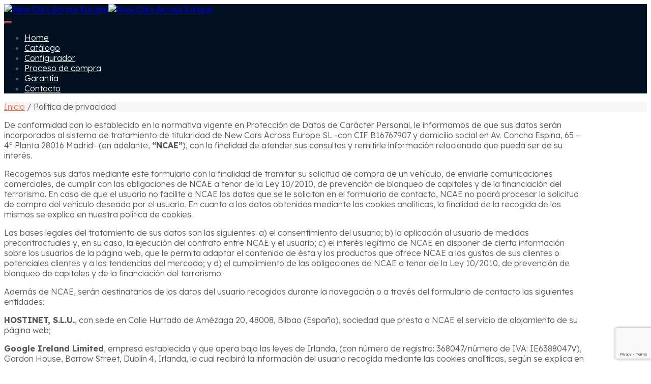

--- FILE ---
content_type: text/html; charset=utf-8
request_url: https://www.google.com/recaptcha/api2/anchor?ar=1&k=6Ld_6yofAAAAAN61TyL7xiIpBV9e7VdE_J5_Qg1N&co=aHR0cHM6Ly9uY2FlLmVzOjQ0Mw..&hl=en&v=N67nZn4AqZkNcbeMu4prBgzg&size=invisible&anchor-ms=20000&execute-ms=30000&cb=wurivzruq1pa
body_size: 49518
content:
<!DOCTYPE HTML><html dir="ltr" lang="en"><head><meta http-equiv="Content-Type" content="text/html; charset=UTF-8">
<meta http-equiv="X-UA-Compatible" content="IE=edge">
<title>reCAPTCHA</title>
<style type="text/css">
/* cyrillic-ext */
@font-face {
  font-family: 'Roboto';
  font-style: normal;
  font-weight: 400;
  font-stretch: 100%;
  src: url(//fonts.gstatic.com/s/roboto/v48/KFO7CnqEu92Fr1ME7kSn66aGLdTylUAMa3GUBHMdazTgWw.woff2) format('woff2');
  unicode-range: U+0460-052F, U+1C80-1C8A, U+20B4, U+2DE0-2DFF, U+A640-A69F, U+FE2E-FE2F;
}
/* cyrillic */
@font-face {
  font-family: 'Roboto';
  font-style: normal;
  font-weight: 400;
  font-stretch: 100%;
  src: url(//fonts.gstatic.com/s/roboto/v48/KFO7CnqEu92Fr1ME7kSn66aGLdTylUAMa3iUBHMdazTgWw.woff2) format('woff2');
  unicode-range: U+0301, U+0400-045F, U+0490-0491, U+04B0-04B1, U+2116;
}
/* greek-ext */
@font-face {
  font-family: 'Roboto';
  font-style: normal;
  font-weight: 400;
  font-stretch: 100%;
  src: url(//fonts.gstatic.com/s/roboto/v48/KFO7CnqEu92Fr1ME7kSn66aGLdTylUAMa3CUBHMdazTgWw.woff2) format('woff2');
  unicode-range: U+1F00-1FFF;
}
/* greek */
@font-face {
  font-family: 'Roboto';
  font-style: normal;
  font-weight: 400;
  font-stretch: 100%;
  src: url(//fonts.gstatic.com/s/roboto/v48/KFO7CnqEu92Fr1ME7kSn66aGLdTylUAMa3-UBHMdazTgWw.woff2) format('woff2');
  unicode-range: U+0370-0377, U+037A-037F, U+0384-038A, U+038C, U+038E-03A1, U+03A3-03FF;
}
/* math */
@font-face {
  font-family: 'Roboto';
  font-style: normal;
  font-weight: 400;
  font-stretch: 100%;
  src: url(//fonts.gstatic.com/s/roboto/v48/KFO7CnqEu92Fr1ME7kSn66aGLdTylUAMawCUBHMdazTgWw.woff2) format('woff2');
  unicode-range: U+0302-0303, U+0305, U+0307-0308, U+0310, U+0312, U+0315, U+031A, U+0326-0327, U+032C, U+032F-0330, U+0332-0333, U+0338, U+033A, U+0346, U+034D, U+0391-03A1, U+03A3-03A9, U+03B1-03C9, U+03D1, U+03D5-03D6, U+03F0-03F1, U+03F4-03F5, U+2016-2017, U+2034-2038, U+203C, U+2040, U+2043, U+2047, U+2050, U+2057, U+205F, U+2070-2071, U+2074-208E, U+2090-209C, U+20D0-20DC, U+20E1, U+20E5-20EF, U+2100-2112, U+2114-2115, U+2117-2121, U+2123-214F, U+2190, U+2192, U+2194-21AE, U+21B0-21E5, U+21F1-21F2, U+21F4-2211, U+2213-2214, U+2216-22FF, U+2308-230B, U+2310, U+2319, U+231C-2321, U+2336-237A, U+237C, U+2395, U+239B-23B7, U+23D0, U+23DC-23E1, U+2474-2475, U+25AF, U+25B3, U+25B7, U+25BD, U+25C1, U+25CA, U+25CC, U+25FB, U+266D-266F, U+27C0-27FF, U+2900-2AFF, U+2B0E-2B11, U+2B30-2B4C, U+2BFE, U+3030, U+FF5B, U+FF5D, U+1D400-1D7FF, U+1EE00-1EEFF;
}
/* symbols */
@font-face {
  font-family: 'Roboto';
  font-style: normal;
  font-weight: 400;
  font-stretch: 100%;
  src: url(//fonts.gstatic.com/s/roboto/v48/KFO7CnqEu92Fr1ME7kSn66aGLdTylUAMaxKUBHMdazTgWw.woff2) format('woff2');
  unicode-range: U+0001-000C, U+000E-001F, U+007F-009F, U+20DD-20E0, U+20E2-20E4, U+2150-218F, U+2190, U+2192, U+2194-2199, U+21AF, U+21E6-21F0, U+21F3, U+2218-2219, U+2299, U+22C4-22C6, U+2300-243F, U+2440-244A, U+2460-24FF, U+25A0-27BF, U+2800-28FF, U+2921-2922, U+2981, U+29BF, U+29EB, U+2B00-2BFF, U+4DC0-4DFF, U+FFF9-FFFB, U+10140-1018E, U+10190-1019C, U+101A0, U+101D0-101FD, U+102E0-102FB, U+10E60-10E7E, U+1D2C0-1D2D3, U+1D2E0-1D37F, U+1F000-1F0FF, U+1F100-1F1AD, U+1F1E6-1F1FF, U+1F30D-1F30F, U+1F315, U+1F31C, U+1F31E, U+1F320-1F32C, U+1F336, U+1F378, U+1F37D, U+1F382, U+1F393-1F39F, U+1F3A7-1F3A8, U+1F3AC-1F3AF, U+1F3C2, U+1F3C4-1F3C6, U+1F3CA-1F3CE, U+1F3D4-1F3E0, U+1F3ED, U+1F3F1-1F3F3, U+1F3F5-1F3F7, U+1F408, U+1F415, U+1F41F, U+1F426, U+1F43F, U+1F441-1F442, U+1F444, U+1F446-1F449, U+1F44C-1F44E, U+1F453, U+1F46A, U+1F47D, U+1F4A3, U+1F4B0, U+1F4B3, U+1F4B9, U+1F4BB, U+1F4BF, U+1F4C8-1F4CB, U+1F4D6, U+1F4DA, U+1F4DF, U+1F4E3-1F4E6, U+1F4EA-1F4ED, U+1F4F7, U+1F4F9-1F4FB, U+1F4FD-1F4FE, U+1F503, U+1F507-1F50B, U+1F50D, U+1F512-1F513, U+1F53E-1F54A, U+1F54F-1F5FA, U+1F610, U+1F650-1F67F, U+1F687, U+1F68D, U+1F691, U+1F694, U+1F698, U+1F6AD, U+1F6B2, U+1F6B9-1F6BA, U+1F6BC, U+1F6C6-1F6CF, U+1F6D3-1F6D7, U+1F6E0-1F6EA, U+1F6F0-1F6F3, U+1F6F7-1F6FC, U+1F700-1F7FF, U+1F800-1F80B, U+1F810-1F847, U+1F850-1F859, U+1F860-1F887, U+1F890-1F8AD, U+1F8B0-1F8BB, U+1F8C0-1F8C1, U+1F900-1F90B, U+1F93B, U+1F946, U+1F984, U+1F996, U+1F9E9, U+1FA00-1FA6F, U+1FA70-1FA7C, U+1FA80-1FA89, U+1FA8F-1FAC6, U+1FACE-1FADC, U+1FADF-1FAE9, U+1FAF0-1FAF8, U+1FB00-1FBFF;
}
/* vietnamese */
@font-face {
  font-family: 'Roboto';
  font-style: normal;
  font-weight: 400;
  font-stretch: 100%;
  src: url(//fonts.gstatic.com/s/roboto/v48/KFO7CnqEu92Fr1ME7kSn66aGLdTylUAMa3OUBHMdazTgWw.woff2) format('woff2');
  unicode-range: U+0102-0103, U+0110-0111, U+0128-0129, U+0168-0169, U+01A0-01A1, U+01AF-01B0, U+0300-0301, U+0303-0304, U+0308-0309, U+0323, U+0329, U+1EA0-1EF9, U+20AB;
}
/* latin-ext */
@font-face {
  font-family: 'Roboto';
  font-style: normal;
  font-weight: 400;
  font-stretch: 100%;
  src: url(//fonts.gstatic.com/s/roboto/v48/KFO7CnqEu92Fr1ME7kSn66aGLdTylUAMa3KUBHMdazTgWw.woff2) format('woff2');
  unicode-range: U+0100-02BA, U+02BD-02C5, U+02C7-02CC, U+02CE-02D7, U+02DD-02FF, U+0304, U+0308, U+0329, U+1D00-1DBF, U+1E00-1E9F, U+1EF2-1EFF, U+2020, U+20A0-20AB, U+20AD-20C0, U+2113, U+2C60-2C7F, U+A720-A7FF;
}
/* latin */
@font-face {
  font-family: 'Roboto';
  font-style: normal;
  font-weight: 400;
  font-stretch: 100%;
  src: url(//fonts.gstatic.com/s/roboto/v48/KFO7CnqEu92Fr1ME7kSn66aGLdTylUAMa3yUBHMdazQ.woff2) format('woff2');
  unicode-range: U+0000-00FF, U+0131, U+0152-0153, U+02BB-02BC, U+02C6, U+02DA, U+02DC, U+0304, U+0308, U+0329, U+2000-206F, U+20AC, U+2122, U+2191, U+2193, U+2212, U+2215, U+FEFF, U+FFFD;
}
/* cyrillic-ext */
@font-face {
  font-family: 'Roboto';
  font-style: normal;
  font-weight: 500;
  font-stretch: 100%;
  src: url(//fonts.gstatic.com/s/roboto/v48/KFO7CnqEu92Fr1ME7kSn66aGLdTylUAMa3GUBHMdazTgWw.woff2) format('woff2');
  unicode-range: U+0460-052F, U+1C80-1C8A, U+20B4, U+2DE0-2DFF, U+A640-A69F, U+FE2E-FE2F;
}
/* cyrillic */
@font-face {
  font-family: 'Roboto';
  font-style: normal;
  font-weight: 500;
  font-stretch: 100%;
  src: url(//fonts.gstatic.com/s/roboto/v48/KFO7CnqEu92Fr1ME7kSn66aGLdTylUAMa3iUBHMdazTgWw.woff2) format('woff2');
  unicode-range: U+0301, U+0400-045F, U+0490-0491, U+04B0-04B1, U+2116;
}
/* greek-ext */
@font-face {
  font-family: 'Roboto';
  font-style: normal;
  font-weight: 500;
  font-stretch: 100%;
  src: url(//fonts.gstatic.com/s/roboto/v48/KFO7CnqEu92Fr1ME7kSn66aGLdTylUAMa3CUBHMdazTgWw.woff2) format('woff2');
  unicode-range: U+1F00-1FFF;
}
/* greek */
@font-face {
  font-family: 'Roboto';
  font-style: normal;
  font-weight: 500;
  font-stretch: 100%;
  src: url(//fonts.gstatic.com/s/roboto/v48/KFO7CnqEu92Fr1ME7kSn66aGLdTylUAMa3-UBHMdazTgWw.woff2) format('woff2');
  unicode-range: U+0370-0377, U+037A-037F, U+0384-038A, U+038C, U+038E-03A1, U+03A3-03FF;
}
/* math */
@font-face {
  font-family: 'Roboto';
  font-style: normal;
  font-weight: 500;
  font-stretch: 100%;
  src: url(//fonts.gstatic.com/s/roboto/v48/KFO7CnqEu92Fr1ME7kSn66aGLdTylUAMawCUBHMdazTgWw.woff2) format('woff2');
  unicode-range: U+0302-0303, U+0305, U+0307-0308, U+0310, U+0312, U+0315, U+031A, U+0326-0327, U+032C, U+032F-0330, U+0332-0333, U+0338, U+033A, U+0346, U+034D, U+0391-03A1, U+03A3-03A9, U+03B1-03C9, U+03D1, U+03D5-03D6, U+03F0-03F1, U+03F4-03F5, U+2016-2017, U+2034-2038, U+203C, U+2040, U+2043, U+2047, U+2050, U+2057, U+205F, U+2070-2071, U+2074-208E, U+2090-209C, U+20D0-20DC, U+20E1, U+20E5-20EF, U+2100-2112, U+2114-2115, U+2117-2121, U+2123-214F, U+2190, U+2192, U+2194-21AE, U+21B0-21E5, U+21F1-21F2, U+21F4-2211, U+2213-2214, U+2216-22FF, U+2308-230B, U+2310, U+2319, U+231C-2321, U+2336-237A, U+237C, U+2395, U+239B-23B7, U+23D0, U+23DC-23E1, U+2474-2475, U+25AF, U+25B3, U+25B7, U+25BD, U+25C1, U+25CA, U+25CC, U+25FB, U+266D-266F, U+27C0-27FF, U+2900-2AFF, U+2B0E-2B11, U+2B30-2B4C, U+2BFE, U+3030, U+FF5B, U+FF5D, U+1D400-1D7FF, U+1EE00-1EEFF;
}
/* symbols */
@font-face {
  font-family: 'Roboto';
  font-style: normal;
  font-weight: 500;
  font-stretch: 100%;
  src: url(//fonts.gstatic.com/s/roboto/v48/KFO7CnqEu92Fr1ME7kSn66aGLdTylUAMaxKUBHMdazTgWw.woff2) format('woff2');
  unicode-range: U+0001-000C, U+000E-001F, U+007F-009F, U+20DD-20E0, U+20E2-20E4, U+2150-218F, U+2190, U+2192, U+2194-2199, U+21AF, U+21E6-21F0, U+21F3, U+2218-2219, U+2299, U+22C4-22C6, U+2300-243F, U+2440-244A, U+2460-24FF, U+25A0-27BF, U+2800-28FF, U+2921-2922, U+2981, U+29BF, U+29EB, U+2B00-2BFF, U+4DC0-4DFF, U+FFF9-FFFB, U+10140-1018E, U+10190-1019C, U+101A0, U+101D0-101FD, U+102E0-102FB, U+10E60-10E7E, U+1D2C0-1D2D3, U+1D2E0-1D37F, U+1F000-1F0FF, U+1F100-1F1AD, U+1F1E6-1F1FF, U+1F30D-1F30F, U+1F315, U+1F31C, U+1F31E, U+1F320-1F32C, U+1F336, U+1F378, U+1F37D, U+1F382, U+1F393-1F39F, U+1F3A7-1F3A8, U+1F3AC-1F3AF, U+1F3C2, U+1F3C4-1F3C6, U+1F3CA-1F3CE, U+1F3D4-1F3E0, U+1F3ED, U+1F3F1-1F3F3, U+1F3F5-1F3F7, U+1F408, U+1F415, U+1F41F, U+1F426, U+1F43F, U+1F441-1F442, U+1F444, U+1F446-1F449, U+1F44C-1F44E, U+1F453, U+1F46A, U+1F47D, U+1F4A3, U+1F4B0, U+1F4B3, U+1F4B9, U+1F4BB, U+1F4BF, U+1F4C8-1F4CB, U+1F4D6, U+1F4DA, U+1F4DF, U+1F4E3-1F4E6, U+1F4EA-1F4ED, U+1F4F7, U+1F4F9-1F4FB, U+1F4FD-1F4FE, U+1F503, U+1F507-1F50B, U+1F50D, U+1F512-1F513, U+1F53E-1F54A, U+1F54F-1F5FA, U+1F610, U+1F650-1F67F, U+1F687, U+1F68D, U+1F691, U+1F694, U+1F698, U+1F6AD, U+1F6B2, U+1F6B9-1F6BA, U+1F6BC, U+1F6C6-1F6CF, U+1F6D3-1F6D7, U+1F6E0-1F6EA, U+1F6F0-1F6F3, U+1F6F7-1F6FC, U+1F700-1F7FF, U+1F800-1F80B, U+1F810-1F847, U+1F850-1F859, U+1F860-1F887, U+1F890-1F8AD, U+1F8B0-1F8BB, U+1F8C0-1F8C1, U+1F900-1F90B, U+1F93B, U+1F946, U+1F984, U+1F996, U+1F9E9, U+1FA00-1FA6F, U+1FA70-1FA7C, U+1FA80-1FA89, U+1FA8F-1FAC6, U+1FACE-1FADC, U+1FADF-1FAE9, U+1FAF0-1FAF8, U+1FB00-1FBFF;
}
/* vietnamese */
@font-face {
  font-family: 'Roboto';
  font-style: normal;
  font-weight: 500;
  font-stretch: 100%;
  src: url(//fonts.gstatic.com/s/roboto/v48/KFO7CnqEu92Fr1ME7kSn66aGLdTylUAMa3OUBHMdazTgWw.woff2) format('woff2');
  unicode-range: U+0102-0103, U+0110-0111, U+0128-0129, U+0168-0169, U+01A0-01A1, U+01AF-01B0, U+0300-0301, U+0303-0304, U+0308-0309, U+0323, U+0329, U+1EA0-1EF9, U+20AB;
}
/* latin-ext */
@font-face {
  font-family: 'Roboto';
  font-style: normal;
  font-weight: 500;
  font-stretch: 100%;
  src: url(//fonts.gstatic.com/s/roboto/v48/KFO7CnqEu92Fr1ME7kSn66aGLdTylUAMa3KUBHMdazTgWw.woff2) format('woff2');
  unicode-range: U+0100-02BA, U+02BD-02C5, U+02C7-02CC, U+02CE-02D7, U+02DD-02FF, U+0304, U+0308, U+0329, U+1D00-1DBF, U+1E00-1E9F, U+1EF2-1EFF, U+2020, U+20A0-20AB, U+20AD-20C0, U+2113, U+2C60-2C7F, U+A720-A7FF;
}
/* latin */
@font-face {
  font-family: 'Roboto';
  font-style: normal;
  font-weight: 500;
  font-stretch: 100%;
  src: url(//fonts.gstatic.com/s/roboto/v48/KFO7CnqEu92Fr1ME7kSn66aGLdTylUAMa3yUBHMdazQ.woff2) format('woff2');
  unicode-range: U+0000-00FF, U+0131, U+0152-0153, U+02BB-02BC, U+02C6, U+02DA, U+02DC, U+0304, U+0308, U+0329, U+2000-206F, U+20AC, U+2122, U+2191, U+2193, U+2212, U+2215, U+FEFF, U+FFFD;
}
/* cyrillic-ext */
@font-face {
  font-family: 'Roboto';
  font-style: normal;
  font-weight: 900;
  font-stretch: 100%;
  src: url(//fonts.gstatic.com/s/roboto/v48/KFO7CnqEu92Fr1ME7kSn66aGLdTylUAMa3GUBHMdazTgWw.woff2) format('woff2');
  unicode-range: U+0460-052F, U+1C80-1C8A, U+20B4, U+2DE0-2DFF, U+A640-A69F, U+FE2E-FE2F;
}
/* cyrillic */
@font-face {
  font-family: 'Roboto';
  font-style: normal;
  font-weight: 900;
  font-stretch: 100%;
  src: url(//fonts.gstatic.com/s/roboto/v48/KFO7CnqEu92Fr1ME7kSn66aGLdTylUAMa3iUBHMdazTgWw.woff2) format('woff2');
  unicode-range: U+0301, U+0400-045F, U+0490-0491, U+04B0-04B1, U+2116;
}
/* greek-ext */
@font-face {
  font-family: 'Roboto';
  font-style: normal;
  font-weight: 900;
  font-stretch: 100%;
  src: url(//fonts.gstatic.com/s/roboto/v48/KFO7CnqEu92Fr1ME7kSn66aGLdTylUAMa3CUBHMdazTgWw.woff2) format('woff2');
  unicode-range: U+1F00-1FFF;
}
/* greek */
@font-face {
  font-family: 'Roboto';
  font-style: normal;
  font-weight: 900;
  font-stretch: 100%;
  src: url(//fonts.gstatic.com/s/roboto/v48/KFO7CnqEu92Fr1ME7kSn66aGLdTylUAMa3-UBHMdazTgWw.woff2) format('woff2');
  unicode-range: U+0370-0377, U+037A-037F, U+0384-038A, U+038C, U+038E-03A1, U+03A3-03FF;
}
/* math */
@font-face {
  font-family: 'Roboto';
  font-style: normal;
  font-weight: 900;
  font-stretch: 100%;
  src: url(//fonts.gstatic.com/s/roboto/v48/KFO7CnqEu92Fr1ME7kSn66aGLdTylUAMawCUBHMdazTgWw.woff2) format('woff2');
  unicode-range: U+0302-0303, U+0305, U+0307-0308, U+0310, U+0312, U+0315, U+031A, U+0326-0327, U+032C, U+032F-0330, U+0332-0333, U+0338, U+033A, U+0346, U+034D, U+0391-03A1, U+03A3-03A9, U+03B1-03C9, U+03D1, U+03D5-03D6, U+03F0-03F1, U+03F4-03F5, U+2016-2017, U+2034-2038, U+203C, U+2040, U+2043, U+2047, U+2050, U+2057, U+205F, U+2070-2071, U+2074-208E, U+2090-209C, U+20D0-20DC, U+20E1, U+20E5-20EF, U+2100-2112, U+2114-2115, U+2117-2121, U+2123-214F, U+2190, U+2192, U+2194-21AE, U+21B0-21E5, U+21F1-21F2, U+21F4-2211, U+2213-2214, U+2216-22FF, U+2308-230B, U+2310, U+2319, U+231C-2321, U+2336-237A, U+237C, U+2395, U+239B-23B7, U+23D0, U+23DC-23E1, U+2474-2475, U+25AF, U+25B3, U+25B7, U+25BD, U+25C1, U+25CA, U+25CC, U+25FB, U+266D-266F, U+27C0-27FF, U+2900-2AFF, U+2B0E-2B11, U+2B30-2B4C, U+2BFE, U+3030, U+FF5B, U+FF5D, U+1D400-1D7FF, U+1EE00-1EEFF;
}
/* symbols */
@font-face {
  font-family: 'Roboto';
  font-style: normal;
  font-weight: 900;
  font-stretch: 100%;
  src: url(//fonts.gstatic.com/s/roboto/v48/KFO7CnqEu92Fr1ME7kSn66aGLdTylUAMaxKUBHMdazTgWw.woff2) format('woff2');
  unicode-range: U+0001-000C, U+000E-001F, U+007F-009F, U+20DD-20E0, U+20E2-20E4, U+2150-218F, U+2190, U+2192, U+2194-2199, U+21AF, U+21E6-21F0, U+21F3, U+2218-2219, U+2299, U+22C4-22C6, U+2300-243F, U+2440-244A, U+2460-24FF, U+25A0-27BF, U+2800-28FF, U+2921-2922, U+2981, U+29BF, U+29EB, U+2B00-2BFF, U+4DC0-4DFF, U+FFF9-FFFB, U+10140-1018E, U+10190-1019C, U+101A0, U+101D0-101FD, U+102E0-102FB, U+10E60-10E7E, U+1D2C0-1D2D3, U+1D2E0-1D37F, U+1F000-1F0FF, U+1F100-1F1AD, U+1F1E6-1F1FF, U+1F30D-1F30F, U+1F315, U+1F31C, U+1F31E, U+1F320-1F32C, U+1F336, U+1F378, U+1F37D, U+1F382, U+1F393-1F39F, U+1F3A7-1F3A8, U+1F3AC-1F3AF, U+1F3C2, U+1F3C4-1F3C6, U+1F3CA-1F3CE, U+1F3D4-1F3E0, U+1F3ED, U+1F3F1-1F3F3, U+1F3F5-1F3F7, U+1F408, U+1F415, U+1F41F, U+1F426, U+1F43F, U+1F441-1F442, U+1F444, U+1F446-1F449, U+1F44C-1F44E, U+1F453, U+1F46A, U+1F47D, U+1F4A3, U+1F4B0, U+1F4B3, U+1F4B9, U+1F4BB, U+1F4BF, U+1F4C8-1F4CB, U+1F4D6, U+1F4DA, U+1F4DF, U+1F4E3-1F4E6, U+1F4EA-1F4ED, U+1F4F7, U+1F4F9-1F4FB, U+1F4FD-1F4FE, U+1F503, U+1F507-1F50B, U+1F50D, U+1F512-1F513, U+1F53E-1F54A, U+1F54F-1F5FA, U+1F610, U+1F650-1F67F, U+1F687, U+1F68D, U+1F691, U+1F694, U+1F698, U+1F6AD, U+1F6B2, U+1F6B9-1F6BA, U+1F6BC, U+1F6C6-1F6CF, U+1F6D3-1F6D7, U+1F6E0-1F6EA, U+1F6F0-1F6F3, U+1F6F7-1F6FC, U+1F700-1F7FF, U+1F800-1F80B, U+1F810-1F847, U+1F850-1F859, U+1F860-1F887, U+1F890-1F8AD, U+1F8B0-1F8BB, U+1F8C0-1F8C1, U+1F900-1F90B, U+1F93B, U+1F946, U+1F984, U+1F996, U+1F9E9, U+1FA00-1FA6F, U+1FA70-1FA7C, U+1FA80-1FA89, U+1FA8F-1FAC6, U+1FACE-1FADC, U+1FADF-1FAE9, U+1FAF0-1FAF8, U+1FB00-1FBFF;
}
/* vietnamese */
@font-face {
  font-family: 'Roboto';
  font-style: normal;
  font-weight: 900;
  font-stretch: 100%;
  src: url(//fonts.gstatic.com/s/roboto/v48/KFO7CnqEu92Fr1ME7kSn66aGLdTylUAMa3OUBHMdazTgWw.woff2) format('woff2');
  unicode-range: U+0102-0103, U+0110-0111, U+0128-0129, U+0168-0169, U+01A0-01A1, U+01AF-01B0, U+0300-0301, U+0303-0304, U+0308-0309, U+0323, U+0329, U+1EA0-1EF9, U+20AB;
}
/* latin-ext */
@font-face {
  font-family: 'Roboto';
  font-style: normal;
  font-weight: 900;
  font-stretch: 100%;
  src: url(//fonts.gstatic.com/s/roboto/v48/KFO7CnqEu92Fr1ME7kSn66aGLdTylUAMa3KUBHMdazTgWw.woff2) format('woff2');
  unicode-range: U+0100-02BA, U+02BD-02C5, U+02C7-02CC, U+02CE-02D7, U+02DD-02FF, U+0304, U+0308, U+0329, U+1D00-1DBF, U+1E00-1E9F, U+1EF2-1EFF, U+2020, U+20A0-20AB, U+20AD-20C0, U+2113, U+2C60-2C7F, U+A720-A7FF;
}
/* latin */
@font-face {
  font-family: 'Roboto';
  font-style: normal;
  font-weight: 900;
  font-stretch: 100%;
  src: url(//fonts.gstatic.com/s/roboto/v48/KFO7CnqEu92Fr1ME7kSn66aGLdTylUAMa3yUBHMdazQ.woff2) format('woff2');
  unicode-range: U+0000-00FF, U+0131, U+0152-0153, U+02BB-02BC, U+02C6, U+02DA, U+02DC, U+0304, U+0308, U+0329, U+2000-206F, U+20AC, U+2122, U+2191, U+2193, U+2212, U+2215, U+FEFF, U+FFFD;
}

</style>
<link rel="stylesheet" type="text/css" href="https://www.gstatic.com/recaptcha/releases/N67nZn4AqZkNcbeMu4prBgzg/styles__ltr.css">
<script nonce="1wLhbvrxIU89qxFelsQgNA" type="text/javascript">window['__recaptcha_api'] = 'https://www.google.com/recaptcha/api2/';</script>
<script type="text/javascript" src="https://www.gstatic.com/recaptcha/releases/N67nZn4AqZkNcbeMu4prBgzg/recaptcha__en.js" nonce="1wLhbvrxIU89qxFelsQgNA">
      
    </script></head>
<body><div id="rc-anchor-alert" class="rc-anchor-alert"></div>
<input type="hidden" id="recaptcha-token" value="[base64]">
<script type="text/javascript" nonce="1wLhbvrxIU89qxFelsQgNA">
      recaptcha.anchor.Main.init("[\x22ainput\x22,[\x22bgdata\x22,\x22\x22,\[base64]/[base64]/[base64]/[base64]/[base64]/UltsKytdPUU6KEU8MjA0OD9SW2wrK109RT4+NnwxOTI6KChFJjY0NTEyKT09NTUyOTYmJk0rMTxjLmxlbmd0aCYmKGMuY2hhckNvZGVBdChNKzEpJjY0NTEyKT09NTYzMjA/[base64]/[base64]/[base64]/[base64]/[base64]/[base64]/[base64]\x22,\[base64]\x22,\x22wqvDrMKYwpPDnsKDbykpwpB/P8OvwrXDjsKaJcK+HsKGw5plw5lFwo/DkEXCr8KOE34We1PDuWvCr34+Z1ptRnfDgBTDv1zDtcObRgY/SsKZwqfDllHDiBHDnMK6wq7Cs8OmwpJXw597O2rDtFbCiyDDsQXDmRnCi8OvAsKiWcKsw4zDtGkFXGDCqcOowr5uw6tRbyfCvxcFHQZ3w4F/FzhVw4ouw5/DtMOJwodnSMKVwqtmDVxfQ27DrMKMCcOlRMOtfA93wqB7A8KNTltDwrgYw6glw7TDr8Olwp0yYCLDpMKQw4TDqhNAH2x2ccKFMV3DoMKMwqN3YsKGSHsJGsO0UsOewo0FEnw5ccOGXnzDiD7CmMKKw6XCh8OndMOZwogQw7fDhsK/BC/[base64]/Cvg9LwqYiwpXCk1jDkBdUw6Rkwr7CiVDCk8KbV8KKwpzCmDRAwpXDsE5uX8KjbE4cw4lIw5Q1w55Bwr9Me8OxKMO0fsOWbcOKIMOAw6XDiF3CoFjCr8KHwpnDqcKHW3rDhC4owonCjMOqwrfCl8KLGit2wo54wo7DvzocEcOfw4jCgzsLwpxqw6kqRcOtwp/DsmgvZFVPFcK8PcOowokCAsO0YnbDksKEHMORD8OHwrwmUsOoXMKtw5pHbjbCvSnDpw14w4VSWUrDr8KJecKAwooMUcKAWsKJHEbCucOtSsKXw7PCusKZJk9swoFJwqfDjENUwrzDtRxNwp/CvcKqHXFVIyMIR8OlDGvCsTR5Uhp0BzTDmDvCq8OnOm85w45MMsORLcKdX8O3woJLwr/DulF5LhrCtCZhTTVHw7xLYw7CqMO1IEHCmHNHwqwLMyAHw53DpcOCw77CgsOew51Rw5bCjghgwqHDj8O2w5XCvsOBSTRJBMOgTRvCgcKda8OpLifCkz4uw6/ChsOqw57Dh8K0w4IVcsOIGCHDqsOXw4s1w6XDkQPDqsOPScOpP8ONbMKMQUtcw7hWC8OMB3HDmsOnVCLCvl/DhS4/YMOew6gCwr5Dwp9Yw7RIwpdiw75eMFwYwoBLw6BFRVDDuMK3J8KWecK3BcKVQMOuc3jDtiYWw4xAQCPCgcOtElJTb8KEYh/[base64]/DkW7DnsOkdsOew4MgwqhIAcKgW8OowoQWw64MbSvDiBNqw7vDiiMtw7tXBRfCs8Klw7nCjGvCgAJHS8OMagbChcOuwpXCtMOIwofCn0UlOsKNwrQfRj3CpcO4wrA/HT0Dw6PCl8KmOsODw59qcR7CpMOkwqkkwrB7eMK0w6vDl8O2wofDh8OOTFPCoHB0BVDDuE9LWSVZS8O9w50TVcO/YsKtccOiw70YV8KZwqgbN8KZfsKbInYxw6XCl8KZRcOXcjk0bsOgV8OFw5vCnSY0ECBQw6R2wrLCosKLw6MMCsOqNMO8wrMsw4/Cs8OqwrJWUsO7RsKQKULCqsKxw6w2w7BnHEd8Y8Kcwp06w54Lw4MMasKKwrorwrIYMsO5PMK0wrsewrrCo0PCjMKMw7HDrcOtDUokdsOuTAbCs8KywpNgwrfCksKyCcK7wpnCvMOGwoQ+SMKlwowiAx/DmDUaXsKEw4fDhMK0w5huW3jDgD/Ck8OhRlfChx5/XMOaAGjCnMOSQcKAQsOtwqhhYsOrwoTChcKNwpTCqAJSNSjDnAdTw5psw5ohbsKVwqbCjcKgwrpjw4zDpAFbw6bCgMKWwrfDkkwKwpdSw4ZeCsKAwpfCvj3DlGzCi8OcRMKHw4PDrsK6A8O/[base64]/CtsKww6PCiDbChsKEw6bCicO2P8OnXwFXTMKvFQ8ewqFqw7HDhVJNwoRAw4UNYA7Dl8KWw5JLPcKsw4/CnA9fVcO5w4bDvVXCoAUUw781wrkBCsKkc2wfwpDDg8OyP0Rmw7Usw7bDhiViw4bCmjA0WyPClRwySMK2woPDmm8hJsKJbAoODsOidCc2w5vDicKVVDnDicO6w5/DgEoqwo7DpcOhw44Gw7zDn8OzC8OXVAEswpXCjQ3DrXEUwpPCvT9iwrTDvcK6UX4DNcOmDBRJUVjDmsKiWcKuw6PDg8OceH1gwqRdW8KfZcOXBMOVIcOCFsOVw6bDnMOHAijDlxZ9w4TCjcKuRsK/w6xKw4HDmsOBLBZCbMOnw4rCvsOhYCILesORwqJSwrjDs1TChMOJwq5cdsKOYcO/[base64]/woEQL8KOVMOuBMKxWMOuNcKDw6ktVnLDucOuw5YtQ8OwwpVnw7HDi2XCpsO/[base64]/[base64]/DqsOdw4zCscKiEAVuw5XDhcK/PHTCpMOswqbDosOgw6PCtMOSwpkTw57DlMOSQ8O1JcO2ShLDi3HCr8KnZg3CmcOXwqvDj8O0DWkZCyddw7FqwpJzw6Bxwol9MkXCqm7DsDPDhVMyVMOWMgszwpYtwpbDkjXCr8OTwqB5VcKEQT7CgS/Cm8KWdV3Cgn7ChSYzWMKPfX4lGX/DlsOZw6FJwoYZbMOcw5jCtmTDrMOaw6MzwonCtH3CqC0xMTfCrlZJYcKnKcOlAMKXesK3MMOnejnDicO9NMKrw5TDnsK0e8Krw6lyW1HCoVrCkhbCgsKewqhOFkzDgQfCgnMtwqFTw4pOw6J+YHRgwqkYHcOuw79bwoR8Tl/CvMOOw5/DgMO7wr8UOl/[base64]/ChG7DiCnDkcOEwrrDoMOATMKOFMOzw60MG8ObDMK1w4sKXnbDsmXDhsO1w5DDh1ZBD8Kow4hFE1YTTxEEw53CmHLCrEEEEFrCtG/Cq8OwwpbDg8OMw6DDrFV3wrrCl0fDicOiwoPDkyRtwqhNMMOXwpDCknoqwpzCtsKyw5RowrvDo3fDtwzDrW7CncOkworDgCTDosKmVMO8ay/DpsOFacKXHjxlLMOiIsO4w7LDmcKnbMKzwqPDl8K+csOfw71ew4PDksKTwrNfGX/[base64]/N37DljJRKAUuwq1aPsKIAAIdw6gfw67DpMOFdMK5ZsOFOhbDhcOrTwrCi8KIPnoAEcOXw6rDhwHCkDYfPsKfZFjClMK1JiwWfcO6w6bDl8OwCmJGwq/DsB/DusK7wpXCiMO7w45iwpXCtgUXw5VTwplMw40WXBPChMK4wokwwod5OV0iw5gcZ8Orw5rCjgN2HsKQUcKNPcOlw5HDn8O9WsKkBsKewpXDuC/DkgLCoB3CvMOnwqjDrcKDYUDCrwJwUcKZwqXCnWMCVS9BTkVkYMOewop/IjwAGFJEw74rw7Qnw6RyHcKOw4gyKsKMwqx4wpvCn8KmME8jBQ/CnjlPw5PCssKoEzkUw78ndsOEw4nCo1/DgAcBw7E0OcOfNsKJDCzDjmHDtsK1wpPCj8K5bwJkeEhdw5A4wqU5w6fDisKBJ1DCjcKtw51TaBFVw6Jkw63CuMOjw5AZRMOYwojDt2TDhnRFO8OswoVtHcKTXULDgMOAwoxywqfCisKjY0PDvsOPwqVZw6IWw6nDgzEidMKMTxBpRmXChcKyMy0nwp/DiMKMYsOFw57CoBYQHsKqT8Kmw77Dll4nQSfDlmMSVMKMNcOow4FcJBjCgsOdFz5fUAZrcgp+F8ONHTnDhnXDmnsrwr7DuFt1w6NywoPChGnDvhBnT0zDpcOySk7Dq3kewpzDomHCnsO3CMOgNRx/[base64]/DvsKmw65RM2l/PsOWP8K1PDlxL3TDtVLCsyIYwpnDgMKjwq0bSyHChVJHLcKXw4LCtwTChWfDgMKtK8Krwqg9MsKpH1x3w71tIsKeMDtKw7fDuXYee2UJw7nCsVwQwqc6w6YWQ10NDcKyw7t4w4tvaMKsw74xKsKRRsKfOwXDssOyNw9Aw43CmcO/Li8waRDDsMOtw658GAkkw7I2wojDh8KtW8Okw6cTw6nDmkPDlMKDwoTCusKiUsOlA8Omw57Do8O+U8KZVcOywojDtD/DoTnDs31XVwPDuMOHwqvDui/CvsOswr1dw6vCp0cBw5jDsTQGecK3U13DtGPCjj/CiRrCr8KSwqorGMKbOsO+E8KwYMOgwq/[base64]/CicKjwpEeM8OMwoNnw5/[base64]/w7x5W1jCiT/Di8OTcmVZUsKnOcK4wpHDjARdw7jCmTjDkCnDqsO8wokIX1jCmcK0QVRdw7Qkwr4ew4LChMKjfgFiw7zCjsO2w6g6YXbDgcO5w7zCsGpDw4nDh8KaATpOJsOVEsOTwp3DiyDDosOUwoHChcO2NMOUR8KXIMOJw6/CqW7DuE4BwpPDqGZ2OhVewoM5Y0t2w7fCl0DDtcO5KMOKdMOVLcOowqvCj8K4Z8OwwqXCrMOzZ8Oswq/[base64]/G8KCwrDDkMOpC8OEwo/CvcK/USTDkTrClhvDpyjDthdqwoMKR8OTG8O5w5YPIsK/w7fDv8O9w60rDQ/DiMOVJBcYJsOdYMOFfHjCnGXCqsOqw7QhFXPCmwdCwowHM8ODW0NRwp3CjsOND8KHwr3ClyJRMcKAZFsjecKKWmXDoMKaVHfDlMKQwpZsc8KXw4jDkMO1e1s6bTXDrVA1ecK9dTDCrMO5w6XCjMKKNsKvw5txTMOLSMOfdV4RChzDkhJdw4F8wp/DhcOxDsOePMO1XSF8QgHDpn0DwpPDunHDjX8eS20Pw7hDdMKFwotlZQ7CrMOeRcOnEMOaHMKiGUl4SF7DnkbDh8KbI8KoJMOnw7PDrTjDjsKsRBxLU0zCocO+ZBQ/ZXMOIsOIw5zDgBDCsQvDsRA2woETwrrDm13CuzZBZsOYw7bDs2XDg8KbMG7DgyJxwq7DpcOWwpZfwpcdd8OAwo/DmMOQHkFYNRHCmH5Kw48XwqMGB8K9w73CtMOmw7U4wqQmAAJGeWzCkMOoATzDisK+fcKifGrCssOKw4PDmcOsGcO3wqkadwArwqvDhcOyAlXCm8OQwofCqMOuwpdJKsKyfhkzIU0pF8OEecOKWsOYXinCs0vDiMOgw79kGD/Dr8Orw7PDuyR9eMOBw71yw69Sw689wrPCn2ZMR2bDiFbDrMKbZMKnw4MrwoHDgMOSw4/DmcOfVyBySELClEEZwr3CvTYLJsO5PsKww6XDhsO5wrLDl8KAwpltdcOzw6DCusKTRMOgw7sGdsKNw6HCqsOXYsKsHhLCnx7Du8O1w5RicVkWVcK7w7DCm8K1wpl9w7QOw7kAw7JVwp0Vw4tHJsOlC1QOw7bCjsOOwq3CiMKjTic9wp3CtsOZw5ltcSDCnMOmwqw/W8OjfQdPD8KfJyY2wp59NcKrBy1UXcKMwptGOMKlRBLCt3Yaw7pmwqLDksO9w7PCknTCs8KeYMK/[base64]/Dt8OvwosQSsKzesKzf8Ovwo4/w6NXakEqWxjChcKJV17DrMOcw4F7wr/DnMOdFEfDrm0uwrHClgBhb3BQccKjIcOEHnRGw4jCtV9Vw4zDnQtQOMOOZVDDocK5wo4+wpoIwrU3w5vDhcKMwrPDpxPCrVZ/wqxGF8OYEHLDg8K6bMOcBQLCn1oAwqnDjGrCucKmw7rCuWRBFgDCjsKFw4ZxXMKNwotNwqXDlzjCmDoSw4U9w5l6wrfDhAJtw7ISF8KOfQ1qSSbDvMOLewPCucOzwoMwwq5/w73DtsONw55lLsOMw5ssJGrDvcKOwrU7wosuLMOXwpV1cMKqwpfCmD7Dl0rDscKcwoYaUioIw7YgAsKyVycrwqc8KMKpwrDCjmpPGcKga8OpWsKbHMKpKQTDt3LDs8KBQsKnAn1gw7t9ADnCvsKxw69vD8KDacKvwo/[base64]/w4NYw64+XMKkwo/DrW07NDAJw6XDi0cOYBTCsi8gwqHCkBkZPcKVacKywoTCmk1Owqcfw47CksO0wrvCoDdLw59Vw7ZCwpvDuQVvwo4YBisnwrcqIcOaw6fDqH4uw6sjecO4wo/CgMOPwrDCunpcFHkSECbCgMKgIgTDtRE4TsOfJ8Ojwo8iwoPDnMOnDxh5ZcKKIMO6e8K2wpQOwpvCoMK7G8KVD8Kjw6dSdGdZw7EEw6I1WjgSBwvCqcKmNmvDlMK+w4/ClhfDoMO6wrLDtRBKeBw0w5DDvMOhCTsXw7FdOSkiBEXDqQI7wq3CjcO0G2AERHYtw6/CoxPCjhvCg8KBw4rDgw5TwodNw5RGJMOhw4jCgWVjwq51W2c/woAbdMOXeUzDmRpkw6g5w7rDjXZKMU5BwqofU8O1ISEANsKPQ8OuI2EZwr7DvcK/[base64]/wr1NAE0rf2/[base64]/[base64]/wqXCosKZMMKwE8OpMMOlR8KMM8Krw7bDmsOESsKWPG1GwrPCgsKmG8OpYcOUQSPDgB/[base64]/Ck8OzwoJ4QcOSFUIyw4bCogtZfsK1wo/[base64]/Cu8Ksw5UDA8KFw4jDusK/MsKmw7LCpMKFwq7CsmkVMMKhw4VYw7hRN8KAwrnChcKVNR/DhMOQSnzDncK1WWHDnMK1wrjCrXPDnxnChcOhwrhpw63CtcOPL3vDsTTCon3DjMKrwo7DkxXCsG4iw6J+DMKkW8Ogw4zCqjrCojDDgSLDiDsgHX0rwpgFwpnCuTwrBMOHGcOXw4djUjIqwpIfbinDpyzCo8OMw7/DjMKdwpkzwqNuw5p9W8Orwo94woXDnMKCw7AFw5jDv8K3CcO/[base64]/DpEzCumLCvhhQFsKvS8KJPsKUfsKRw7RAbMKQElc7w58LYsKfw5vDkDINHn4hbFk6w7nCp8KYw5QLW8O3FioSQDx/c8KzOE5PKCJILgRLw5U/eMOow48IwonCqMOfwoxzYmRpZ8KTw5pZw7vDssOmb8OXb8OCw6HCocKzIVwCwrrCtcKqCsKHZcKOwq/CmMOiw6Z/[base64]/[base64]/[base64]/w5DCosKJw6ENw7BWw4pZwoTDp8OicMOjPMOJw58YwpMxAsKpCGgsworCtjMDw5vDtTIewoHDhHvCtmw4w57ChcO+woVpGSzDh8OIwr4hLMOYVcKgw5UPOcKZC0gkVnzDq8KMe8O4FcOqOSNXScO/HMKxbmpWEAPDq8K3w5pBZsOlTUxHAloow6nCj8OqCXzDhRHCqCnCm2HDocK3woEuPsOcwpzClS/[base64]/DnMOzw5bDsioSwrdtw6FOGQ47wqTDqsObY8OSd8KQf8KPZE4Vw5d+w7LDhQTDoD/[base64]/ClcKbPMKfw5DDpE1sBmh/XcKWLAfDosKpw7LDn8K2cXXCp8O2NCXDp8KHHVHDkD9kwp/CpHIlw6nDiDxAKUzDmcKnWjBeNDZ4wrHCt0sVFnEZwqF0a8KAwqMKCMKlw4EwwpwtYMOjw5HDvSMjw4TDsmTCh8KzQTjDgcOkYcOYa8OAwrXDkcKldTsGw7rCmBNYGsKUwpNXajjDr044w5kLEz9Pw7bCrVtAwqTCmsOGDMK0wrDCoHfCvnguwoPDvSJaLjN/M07DgmZ9FMOaQz3Dj8OYwqMNeSNCw68fwqw2UE3CpsKNCXtGNXAawpHCp8KtTQ/Dt3rCpzgea8KVXcKRwrttwqvCsMOywoLCksOUw4U3LMKvwrdXF8Odw6/CtR7CgcOQwrjCvkNNw6vDn0nCtjXCoMOVcz/DikZHw6/CoCUWw5zDssKNw6bDmCvChMO5w5B4wrzDp0rCv8KRLR8vw7XDrynDv8KKJ8KKasONLAHClkJveMK2VcOrAiDCncOBw4tINX3DsmYJR8Kdw4rDl8KXAsO/[base64]/[base64]/DmkXCg8KgwpLCqSw0wpVCMcKyAMKiCsK2J8OfGRfDpMOZwpQUNgzDsENowq7CvSYmw599SkFJw4gNw5N8w4rCvcKjP8O3VgFUw4QRMsO5wpjCtsKwNn/CqEtNw4sDwpvCosOKNG3Dn8OSLmTDqcK0wp7CkcO7w5jCncKjScOsDnXDjsKPIcKQwpZ8ZEHDlMOiwrccecKrwqnDqgcvbsOwe8Kywp3CgMKJDQ/CkMKrAMKGw6TDjxbCvB/Ds8O2OVsBw7XCqcOXPjsGw4JqwrcGEcOGwrdsGcKnwqbDhzTCqg87OsKkw6/CqiBVw6rCoyJkw4t9w608w4sfA3TDqjHCnG/[base64]/ChsK0EMKWwqcHw7fCkMOQVUgHCMK5W8OYwp7CkXLCnsKXw6DCvMOtEsOgwq7DosKvPAnCq8KbIcOtwoESOhA7H8ONw7wmJMK0wq/CpynDk8KYWFfDjX7DqsOPCcKsw6bCv8K3wpA/[base64]/DrR15ITNcN8OYw6rDh8OdPMOVYsOtSsOLdHheUTpQIsKqwrlJaT/[base64]/w7ZdS8KZbVY+w5gRMyLCocO7w6BhwoxvfSzDh0Nowot0wovDp2jCusKGw71TJzzDqzvDo8KABMKBwr5cwroZJcOPw6rCikzDizHDocOuSMOrZlHDmjMGIcOxOSI6wp3CmsKiTjnCqsOKw4VlQzPDssKww7/DmsOywppSEl7CrSLCrsKQFmNlFMObJcKaw4TDtsKxFnYSwo0cw5XClcOOdMK/bcKmwqx9USHDs0o5RsOpw6oNw4nDn8OtUsK4woTDsABCWmnDgsKNw4bCqxPDmMO/[base64]/CrcKuwp/DscKHdSVVD8Kcw4nCl8K1E3HDgCnCucKMe0zClcKkSMOOwqrDtznDucOnw6DDuSpVw54Nw5HDlcOkwq/CiXJPch7DjVvDncKED8KmGjNtFAsycsKcwq9/[base64]/Ci0puwoRfw7zDinPDscOJw4EWbMOPMzbDlV8rKizDq8OOfcOywpJLVjXCrl8cC8ODw47CoMOYw4XCpsKBw77Ds8OvG0/CusKdf8OhwrPCiQkaUMO7w4XCncKuw7jCl23CssOGMwJRYMOkNcKqUyFrXsOUBwPCq8KPCBEDw4kqUG92wqPCqcOJw7zDrMOuEDVFw6Epwow3w4rDriQuwp0iwqLCpcOVG8Kqw5zCk2jCqMKoMQQwUcKhw6rCqlowZifDvl/DvT5vwo7Dh8KhOE/[base64]/[base64]/CvB3Dq8O/wohZJcOnwq3DmsK6bCDChQVnwpbCum9RW8OOwpY+ZEvDjcObfk7Ct8KpaMOJTsO7OcKwPlTCnMOrwp7CssKRw5LCvigdw69nwo90wpdIVsKMwrZ0FG/DlsKGQTjCp0A4Jx5jbizDmcOVw5/[base64]/CisK5w7LDhlQQwqQUInHCqcOFw4dewq1QwrojworCoW7DucOxXhbCg1MGNm3DgsO1w5DCrsKgRG0lw7LDqsO7wpBaw684wpNRMgnCo0DDosKOw6XDu8KCw6x1wqvCrW7CjDVow7fCssKKUX5Cw58nw4/ClSQlVMOAF8OBfMOPH8OqwqDCqU3Dl8OFwqHDgxEWasKSDsOGM1XDuD8re8KgXsKcwoHDrnVbQRXDscOuwq/DvcKIw50LJzXCmRLCo05cD3hjw5tzR8O7wrbCrMKxwqHDgcOVwoDCmsOmM8KUwrI8FMKPGk0GaU/CgcObw7ojwpgew7Ehe8O2wrHDkAgbwo0pfml5wrBSwqVkNsKeKsOqw4bCksOlw5FVw5/CjMOYwqXDssKdbgrDuhnCvCpgaTZwLH/Cl8OzJMKAIcKMIcOiEcOLOsOXM8O5wo3DhB1+FcKscHlbw7PCowXCpMOPwp3ChGPDjTUvw60/wqzChho3w4HCkMOkwr/Dh3rCginDqw/DhUdBwqzDhW9PNMKrQQ7DhMOzGsOVw5rCow87XMKJOUbClETCvCA5w4tLw4PCryDDuEPDsFrCmW1+UMOIO8KEOcO6SH3DkMKrwppNw4fDiMO9wrrClMOLwrjChMOAwrfDuMOAw6YSXlByFWjCoMKTMUh3wpo1w6stwoXCvE/Cp8OmOVzCrwzCmnbCk29CZgDDvjd8bxobwoJ6w5o7aC3DvsOIw7XDsMOrFk9yw4tXF8Kvw5ozwrxQS8K5w5fCihQKw6JOwq/[base64]/LwvCkDHCl2DCrBwQw51fwqfCrjpAZ8OUecK/[base64]/NsOfZDHDgV9swp8CFEUhOk/CqsOBwpBPaMKcw5PCvsOZwpcGWTYGLcOEw4Abw6xfA1lZe2jDhMK1BkvCt8O/wp44VRTDjsKRw7DCqX3DgRTDksKjRXDCsSYWLkDDnMOQwq/CsMKCf8OzEEdWwpsow7LCj8Oow4jDuC0bWF5qHQpYw4JMwq4Zw7kiYcKnwpJMwrkuwp/CuMOcKsKZBxR8XGPDmMOrw41IK8OJwo90YMKZwrxJJcOtBsOGVMOKAcKhwq/DmirDu8KPeH9ve8KSw5MhwrjCn1dcecKnwoJFN0DCiQAdHgVJQTDDucOhw4fColzDm8Krw4M4wpgKw7sbcMOIwqkDwp48w6/DqiNDG8KDwrgqw5s6w6vCiXV2amPDqsOMCh4Jw4jCv8OzwqDClXDCtcKdNWFcJU0twoQPwpzDvSLCj1pKwolBDlrChsKLecOIesKJwrDDr8KnwqHCnAXDuFYUw7jDgsKuwqZXfMOrN0/DtMOVUEXDsDJQw6l3wpEmGBXCglhnw6jCnsK6wqVxw5EvwqDCo29+QsKywrgKwoQawoA+aiDCqHDDrjtiw6PCgsKww47CoX1Iwr02LgnDpRPDicKGXsKuwprDkBDCtsOwwo8Pw60BwohNFE/[base64]/[base64]/DrlnClBjCk8K/[base64]/wrvDh8OJw5gywqXCinlzd8OCV8KEW38DwogPwo7DpsOAJMOEwoo8wpooJcKhw7stEwt6HMKnMMKyw4DDpcOtbMO7HGTDnFhUNANdc0Z3w6TCr8OfG8KQJMKpw4DCsjDDnUHCjCM4wpV/w5vCuFJYAU5HXMOgCR18w5/DkW7CtcKzwrp2wovCvsKIw6rCqMKSw7ACwrrCjkgWw6nCiMKhw6LCkMOSw6DDuRo2wodsw6TDucOLwp/Du2rCvsO9w51pOiIxGHnCrF9mYR/DlCfDtxZjW8KSw7zDpGfDkllqH8OEw4VWD8KaQQfCs8KDw7heLsO+IivCr8OmwqzCnMOSwojCiDDCrXsjYDMEw6nDs8O3NMKSTHNEEsO/w6lww4fDrsOQwrXDocKHwobDjMKRCVjCgAZfwrdMw7/DvMKIZj7CjCNXwokQw7/[base64]/w7fDo1R/[base64]/w7prTzcjXzYHI8O5w7cLIVUHUTLCiMOYPsOEwq3DsV7CpMKdWjzCvz7Cs2t/XsK1w6ARw5bCgsKCwqRVw51Mw7c8KGoZDzsWdn3CssK8LMK/dCw0LcOSwrkzY8OOwpxuS8K0Hi5qwrhNB8OpwrTCvcOXbE5+w5BHw7HCmzPCi8Kdw55sHRzCvsKxw47CuCsuB8KqwrHDnGfCj8KBw40ow69NZGfCqMKjw6LDkn7CgcK/aMOaCjpqwqnCrB85YypDwoJbw43CusOlwobDpsK4w63Dr3bCgMO1w4Mew6Ugwp1oTcKUw4LDvnHDpC/DjS15MsOgFcK2Dysdw6AZK8Odwo4Jw4QdUMKZwp4vw69kScK8wrh6GsO5IMOww7gWwrU7N8KHwqVAbhxScX9Sw6QUCTbDqmt1wqfDkEXDscK6XCjCs8OOwqDDuMO3wodRwoQrBhIbSRhdcMK7w6oBWQsUw6RUB8KewoLCocKwchjDosKWw4dFIx/ClDw5wpxnwrlFNMKxwrbCix82ScOqw6czwo7Dkx7Ct8O0J8K7WcO4DFLDmTfClMOTw67CvEgva8O0w5vClMK8MHjDpcO5wrMYwobDhMOKPMOOw4DCusO2wrvCrsOvw6/[base64]/CsKAwq/CsU94QcK8JsOEecK6NsOIw7nChFrClcKPeSUdwrpoJ8O2PlsmLsKvBsOqw7LCv8KQw7XCvMOyIcKSezdCwqLCosK2w65uwrTDoGzDnMO5wp3DtFzDkz/DuQ5ww7/CrVJRw7rCoQ7DtXVkwqXDkDjDg8KSd2/CmsKpw615KMKxAEZuF8K7w6B/w7DDosKyw4HChBYAdMKmw5XDhMKWwrtowrsoUcKyfVDDhH/[base64]/DjgbDncKEXFTCm8KYGiB8wro4woBwwoF4wo7DrEo0w5HDhQbDnsOMJEPDsB0QwrjCgRMhIUPClDU3TMO2Q3DCpVU4w7/DpcKswpU9akfCkVo2EMKcCMO9wqjDuRfCqnDDtMO5RsK0w67ChsO4w7c7RjLDtsK1V8Oiw5dfL8OFw6g9wq/[base64]/wrtJdDjDvsORwqlow7zDpm9tBMOLaGd9ZsO9w4rDhsOGAcKAIcOTWMKkwrc7G2l2wqJ2JivCuR3CpsO7w44TwoE4wosjL0zCisKtbxQTwqLDhsKAwqkYworClMOnwoxcWC0Kw5kQw77CpMKiaMOpwop0ScKQw4RMd8OewoFALB3Cv1/[base64]/DrVYww4PCtMOYMXbCq37DkQRFw7vCuAoeI8K8CcOVwqXCiwItwovDkljDqmfCvk7Dtk7CmjzDqsK7wqwhCMK4bX/DuBbCvsK/[base64]/wqnDt8OSw5vClhvDlMOIwoVBE8O3B1UNJsOBAVvDjgEdUsOkLMKgwpVgGcOYw5zCkAQVLAQew6gpw4rDoMOtwp/ChcKAZztZUsKqw7YIwpHCqH44XsK9wr/[base64]/DuW5AAcKNVR9hwrXCr8Kiw5jDuGp0wqMHworCtljChiHCpcO2woLDjhpORsOiwr/DiibDgBobw7Inw6LDr8K5Vz1zw6svwpfDn8O4w7JbJ2bDrcOCAcOnKMOOEmUDECERGsKdw4IZCSjCpsKuWcKNbcK2wrzCtMOywqRsbsKRCsKZHUdnXcKcccKqMMKzw7AwOcOBwojDhsOTclvDmkbCvMKQCsOGwoomw63DhsOMw4HCo8KyLjvDr8O/R1LDgcK3w7jCpMK0QUrCn8KPc8K/wpsqwrnCucKcaxzCulVoYsKFwqLDsAfCpUJ9dFrDjMO9QWLCtn7Cm8OZLyg8HT3DhQfCscK+cw7Cs3nDgsOocMO9w7UOw6rDp8KOwoFiw5TCsxRPwo7CpxPCtjjDucOQwoUuYy/CkcK0w6TCjzTDr8KhDcKDwqoXJcKYR03CucKWwrzCqVnDu2Y6wpxrSSphbmUcw5gqwqvDoj5xM8KFwoliT8K4wrLCk8ObwpvCriAVwp53w7YSw5ExTADDlxY2D8KcwojDmifDnwF/LBfCoMO1NsOtw4bDpVTCjW4Iw6A3wrrCrBvDnS/[base64]/N1MOwpMxwr/ChsK2OMOgwpfDmsK4w5TChVUkEsKGw5YvcCV1w7zChR3DpzfDscK4TxvCuwvCrcKvJhx8WEMsUMKBw4x/wpdeEgPConNRwo/DlSJowqbDpT/DqsOzZxp4woQJLGgTw6pVR8KHWsKIw6dPLMOEBSXCqA1TDgXDr8OoK8KvTn4fVC7DncO6GWHDokXCoXrDsGYNwp7DgcKzZcOUw77DtMO3w4/[base64]/HMO4w7oMw5Qiw6fCjMKzTVgnEjxRAcKGRMKAH8OpT8OMfzJ9LGVkwpwgDMKFfsOVasOwworDksOLw74xwrzCpRY+w7Y9w5vCl8OaacKvHGcWwpXCtV4sJEteTgojw5liMsOzw4PDuyLDm3HClGQ9IsOdYcOSw7/DtMOrBRjCkMKcAUvCmMOMR8OBCitsIMOyw57CtcK7wrnCoWXDgcOmHcKQw7/CqsK2YsKxQcKow6lLSWEFw4LCvHLCo8OJYXvDlljCm18xwoDDiG1XZMKrwpjCskHCiQxmw50zwobClg/Ck0LDlFTDjsKxFcO/w6FBcMOYF07DpsOAw6vDmHUUEsOowpnDuVzDjnVMF8KKaXjDqsKRcxzCg2LDhMKyP8O/wq5jNTnCqDfCig8Yw5PDtEbCi8OrwpIFSABzbyp9BRklI8Oiw6oHflHDiMOJwonDvsONw63DtjvDrMKHw6fDp8O5w70qQlvDunMgw5fCjMOlAsK5w5LDlBLCvjgjwowHwqB6TsOIw5TClcOAaGh3YB3Cni8Nwq7CocK9wqNbNGLDtmB/w4V7ScK8wqnCsF9Dw7x4R8OcwpkCwps3Z3lBwpIxABgPPTTCisOww4Uaw5XCl0E6BsK4fsOAwrhLIDvCpiAGw4MqAMOywrNWHknClsOewp19YH4twr3CvVgqKi0swpZffcK/eMODMkR7SMK+JizDoErCjzgMMlRbEcOiw5DCq1VGw5c7CmUBwo9feGTCjArCocOORkNwa8OOR8Ovwoc4wo7Cm8K1fGJJw4LChRZewokCAMO1fQkWRCMIecKww6jDtcO7w5XClMOZw4V1wrhdVxPDhMOATg/[base64]/w6fCvsOOW0HDv8KTw4XDhMKdw7dDwqssWU4dwqbDp3okG8KYXsKNcsOgw6IEUTfDikNcBDpWwoDCrcOtw6lBEMOMKi0bCjgWWcKFXBI6GcOMdsO9SSQmcsOow6/DucO/w5vCgsKte0vDnsKpwqbDhG03w5UEw5vDqF/Cl2HDm8OTwpbCvmIAAFxvwr98GD7DmCnCkmNoB1JLHsOpasKPw5nDoWsaM0zCucK6w7fCmSPDkMK2wp/ChQJ7wpV0ZsKRUhptYsOeLcKmw6/[base64]/DpMOcaMKpw455wrjCvcOBwrFlw7F1XxsIwrPCtMO/F8Ouw61jwozDm1fCmQ/CnsOEw6XDrcOCWcKBwr4owpjCucOlwqhMwoXDoHnDpijCsU4OwpPDnXPCkDAxUMKXHMOTw6Z/[base64]/[base64]/CkcKNIcOvw6DDtsOCZ8K3JG/DoCfDmjXCsm/DvMOBwo3Dl8KRw6vClztcHx4wZMKwwrPDty5cw5VfRRrDuyLCpMO/wqPClxrDnlbCt8KUw5HCmMKHw43DrQk4W8O+d8OvLQvDlwHCvFvDiMOGGxHCjQNvwoBdw4fChsOqCQ5Ywp4ww7jCgF3Dik/DoU7DpsOlAgvCrGpuKUUvw5lrw5zCmMOybRFCw5sVaEwiSVIKQgLDrsK5w6zDtFHDqxUUMxJBw7XDrW7Dtz/Cg8K+IlLDvMK2UxDCocKcFjwFChRLCnJ5PUvDsW5uwrFaw7AAHsO9RsKpwovDvzR1MsOfXEjCsMK7wqjCm8O0woLDhsOWw5PDtiLCrcKpKsKEwrtLw5/[base64]/CsmQNwrTDhTA6w5ppwpxzwogkw5HDgcOLAMKWw6lQZgM9X8Oow69MwpYyeAdHOC7DkUnCtEFPw5/[base64]/DgsKTeFEnwqp+w7svw6DCizFZwrHCsMKmw60NAcOgw7XDhC43woZaaVnCqERcw4RUMDFafwHCvDpJG3VMw6Flw4Blw4bCscOcw5nDuHjDgBVpw4XCrGZueDrChcKSWQkCw6ZXSRXDuMOfwqfDpXnDvMKAwrBgw5zDhMOmHsKnw7wyw5HDlcKaXsKpIcKFw5jCrz/DisOPccKLw69Uw4gyRsOXw7shwqEpw67DsyXDmFXCoidOasK7TMKuJMK2w4IKBUk7KcK6RTfCtz40UA\\u003d\\u003d\x22],null,[\x22conf\x22,null,\x226Ld_6yofAAAAAN61TyL7xiIpBV9e7VdE_J5_Qg1N\x22,0,null,null,null,1,[21,125,63,73,95,87,41,43,42,83,102,105,109,121],[7059694,673],0,null,null,null,null,0,null,0,null,700,1,null,0,\[base64]/76lBhn6iwkZoQoZnOKMAhnM8xEZ\x22,0,0,null,null,1,null,0,0,null,null,null,0],\x22https://ncae.es:443\x22,null,[3,1,1],null,null,null,1,3600,[\x22https://www.google.com/intl/en/policies/privacy/\x22,\x22https://www.google.com/intl/en/policies/terms/\x22],\x22NMEYIpZKAPrUup9HbUoyobPd3vrh0I+cGCAbdz37zM4\\u003d\x22,1,0,null,1,1769856707500,0,0,[191,156,250],null,[209,69,132,231],\x22RC-mcCgsg1uUjXhQg\x22,null,null,null,null,null,\x220dAFcWeA6cipXxTdYZi7SKbHZzSHXm4zQI4ZyS3cJX-bO_7KQnIjtaE9ozZsWcW3zM6L8VwFnrl7cMBQZ13WIZTr_5OS8fB0YIJw\x22,1769939507425]");
    </script></body></html>

--- FILE ---
content_type: text/css
request_url: https://ncae.es/wp-content/uploads/elementor/css/post-8.css?ver=1731403035
body_size: 1191
content:
.elementor-kit-8{--e-global-color-primary:#011121;--e-global-color-secondary:#546175;--e-global-color-text:#575757;--e-global-color-accent:#F02C15;--e-global-color-f5488f8:#FFFFFF;--e-global-color-f73a26c:#FF6743;--e-global-typography-primary-font-family:"Lexend";--e-global-typography-primary-font-weight:600;--e-global-typography-secondary-font-family:"Lato";--e-global-typography-secondary-font-weight:400;--e-global-typography-text-font-family:"Lato";--e-global-typography-text-font-size:16px;--e-global-typography-text-font-weight:300;--e-global-typography-text-line-height:18px;--e-global-typography-accent-font-family:"Roboto";--e-global-typography-accent-font-weight:500;--e-global-typography-16dd6aa-font-family:"Lexend";--e-global-typography-16dd6aa-font-size:0.8rem;--e-global-typography-16dd6aa-font-weight:bold;--e-global-typography-16dd6aa-text-transform:uppercase;--e-global-typography-16dd6aa-line-height:1em;}.elementor-section.elementor-section-boxed > .elementor-container{max-width:1140px;}.elementor-widget:not(:last-child){margin-bottom:20px;}{}h1.entry-title{display:var(--page-title-display);}@media(max-width:1024px){.elementor-section.elementor-section-boxed > .elementor-container{max-width:1024px;}}@media(max-width:767px){.elementor-section.elementor-section-boxed > .elementor-container{max-width:767px;}}